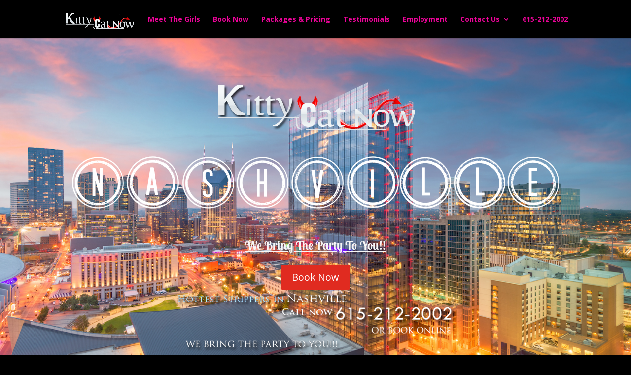

--- FILE ---
content_type: text/css
request_url: https://www.kittycatnownashville.com/wp-content/et-cache/11467/et-divi-dynamic-11467-late.css?ver=1768652305
body_size: -124
content:
@font-face{font-family:ETmodules;font-display:block;src:url(//www.kittycatnownashville.com/wp-content/themes/Divi/core/admin/fonts/modules/social/modules.eot);src:url(//www.kittycatnownashville.com/wp-content/themes/Divi/core/admin/fonts/modules/social/modules.eot?#iefix) format("embedded-opentype"),url(//www.kittycatnownashville.com/wp-content/themes/Divi/core/admin/fonts/modules/social/modules.woff) format("woff"),url(//www.kittycatnownashville.com/wp-content/themes/Divi/core/admin/fonts/modules/social/modules.ttf) format("truetype"),url(//www.kittycatnownashville.com/wp-content/themes/Divi/core/admin/fonts/modules/social/modules.svg#ETmodules) format("svg");font-weight:400;font-style:normal}

--- FILE ---
content_type: text/css
request_url: https://www.kittycatnownashville.com/wp-content/et-cache/11467/et-divi-dynamic-11467-late.css
body_size: -158
content:
@font-face{font-family:ETmodules;font-display:block;src:url(//www.kittycatnownashville.com/wp-content/themes/Divi/core/admin/fonts/modules/social/modules.eot);src:url(//www.kittycatnownashville.com/wp-content/themes/Divi/core/admin/fonts/modules/social/modules.eot?#iefix) format("embedded-opentype"),url(//www.kittycatnownashville.com/wp-content/themes/Divi/core/admin/fonts/modules/social/modules.woff) format("woff"),url(//www.kittycatnownashville.com/wp-content/themes/Divi/core/admin/fonts/modules/social/modules.ttf) format("truetype"),url(//www.kittycatnownashville.com/wp-content/themes/Divi/core/admin/fonts/modules/social/modules.svg#ETmodules) format("svg");font-weight:400;font-style:normal}